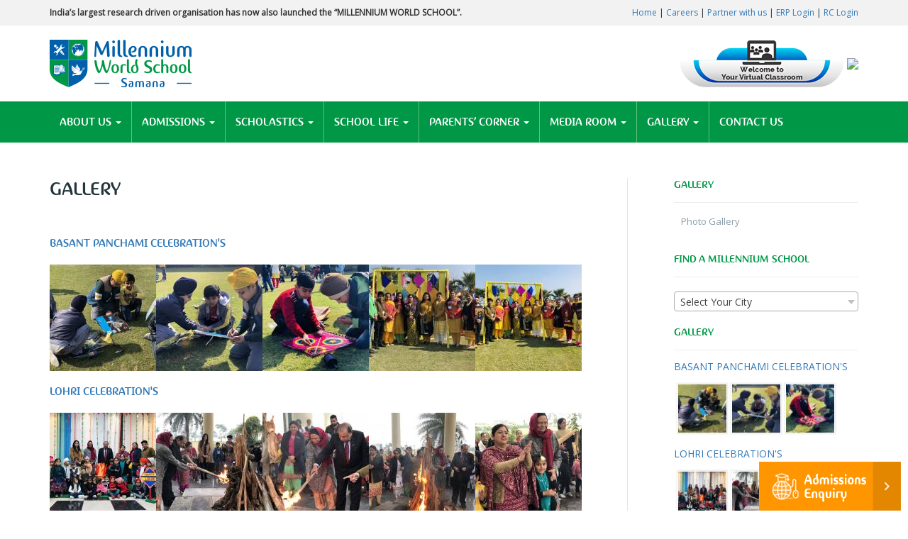

--- FILE ---
content_type: text/html; charset=utf-8
request_url: https://www.millenniumschools.co.in/samana/gallery/enquire-now
body_size: 12258
content:
<!DOCTYPE html>
<head>
<!--[if IE]><![endif]-->
<meta charset="utf-8" />
<meta name="viewport" content="width=device-width, initial-scale=1, maximum-scale=1" />
<link rel="shortcut icon" href="https://www.millenniumschools.co.in/samana/sites/default/files/favicon1.ico" type="image/vnd.microsoft.icon" />
<meta name="generator" content="Drupal 7 (https://www.drupal.org)" />
<link rel="canonical" href="https://www.millenniumschools.co.in/samana/gallery/enquire-now" />
<link rel="shortlink" href="https://www.millenniumschools.co.in/samana/gallery/enquire-now" />
<title>Gallery | Millennium World School, Samana</title>
<link type="text/css" rel="stylesheet" href="/samana/sites/default/files/advagg_css/css__BJ6Ou6QsBRtnFTmxaakamOIS8n4QswDP2XnnZ1sxtaM__NBuvkP6eInGIkb1aJvUHx5PX79XApuxBDkk_77W5tYk__c1TFfxo4JBxbou81owQVNhBkzw9ZXYHWC9T6_Enwx6Q.css" media="all" />
<link type="text/css" rel="stylesheet" href="/samana/sites/default/files/advagg_css/css__jujLyAdJHqVun59N0wLRSjyiCeLBGCSDE6aoH09pSn4__IbAmHHOmW0gxtlzYINXElDFPEdB372dVyEhINCnu3RI__c1TFfxo4JBxbou81owQVNhBkzw9ZXYHWC9T6_Enwx6Q.css" media="all" />
<script type="text/javascript" src="//ajax.googleapis.com/ajax/libs/jquery/1.4.4/jquery.min.js"></script>
<script type="text/javascript">
<!--//--><![CDATA[//><!--
window.jQuery || document.write("<script src='/samana/misc/jquery.js'>\x3C/script>")
//--><!]]>
</script>
<script type="text/javascript" src="/samana/sites/default/files/advagg_js/js__ZyeOaiFuDejQQbhUV7yg7atYZnj4WLfH77o0scv4068__jeShjS1-sEwOx4dbB-NSBsCnxWfNslS1Nkgx4CZngGA__c1TFfxo4JBxbou81owQVNhBkzw9ZXYHWC9T6_Enwx6Q.js"></script>
<script type="text/javascript" src="/samana/sites/default/files/advagg_js/js__SnsfrK5SdPUu2AUtk_7mT9IBkAhCsOxp51vqUxbUxTw__0FfYpXf36LjofV7oA8W0D5ICiyIvt4W3O7Z0YSP-1XI__c1TFfxo4JBxbou81owQVNhBkzw9ZXYHWC9T6_Enwx6Q.js"></script>
<script type="text/javascript" async="async" src="https://www.googletagmanager.com/gtag/js?id=UA-125656775-24"></script>
<script type="text/javascript">
<!--//--><![CDATA[//><!--
window.dataLayer = window.dataLayer || [];function gtag(){dataLayer.push(arguments)};gtag("js", new Date());gtag("set", "developer_id.dMDhkMT", true);gtag("config", "UA-125656775-24", {"groups":"default","anonymize_ip":true});
//--><!]]>
</script>
<script type="text/javascript" src="/samana/sites/default/files/advagg_js/js__jTJjjap_HL-MtmJ7rrWvJBGucjn0RvPyAnc8P5Pv_tE__CTzZ0tf7hJKUFJvlj_4o3MKyApiGK9KxdLyYq8covaY__c1TFfxo4JBxbou81owQVNhBkzw9ZXYHWC9T6_Enwx6Q.js"></script>
<script type="text/javascript">
<!--//--><![CDATA[//><!--
jQuery.extend(Drupal.settings, {"basePath":"\/samana\/","pathPrefix":"","setHasJsCookie":0,"ajaxPageState":{"theme":"mws_test_website","theme_token":"HhvuuPkDo0_6_Rc38C3Ji1QizuV5d0WsqUD-aSVzQPs","css":{"modules\/system\/system.base.css":1,"modules\/system\/system.menus.css":1,"modules\/system\/system.messages.css":1,"modules\/system\/system.theme.css":1,"sites\/all\/modules\/calendar\/css\/calendar_multiday.css":1,"modules\/comment\/comment.css":1,"modules\/field\/theme\/field.css":1,"modules\/node\/node.css":1,"modules\/search\/search.css":1,"modules\/user\/user.css":1,"sites\/all\/modules\/views\/css\/views.css":1,"sites\/all\/modules\/ctools\/css\/ctools.css":1,"sites\/all\/modules\/compact_forms\/compact_forms.css":1,"sites\/all\/modules\/webform_layout\/layout_box.css":1,"sites\/all\/modules\/webform\/css\/webform.css":1,"sites\/all\/themes\/mws_test_website\/css\/reset.css":1,"sites\/all\/themes\/mws_test_website\/css\/fonts.css":1,"sites\/all\/themes\/mws_test_website\/assets\/bootstrap\/css\/bootstrap.min.css":1,"sites\/all\/themes\/mws_test_website\/assets\/select2\/css\/select2.min.css":1,"sites\/all\/themes\/mws_test_website\/assets\/font-awesome\/css\/font-awesome.min.css":1,"sites\/all\/themes\/mws_test_website\/assets\/magnific-popup\/css\/magnific-popup.css":1,"sites\/all\/themes\/mws_test_website\/assets\/iconmoon\/css\/iconmoon.css":1,"sites\/all\/themes\/mws_test_website\/assets\/owl-carousel\/css\/owl.carousel.min.css":1,"sites\/all\/themes\/mws_test_website\/css\/animate.css":1,"sites\/all\/themes\/mws_test_website\/css\/custom.css":1},"js":{"misc\/jquery.js":1,"misc\/jquery.jsbackup.js":1,"misc\/jquery-extend-3.4.0.js":1,"misc\/jquery-html-prefilter-3.5.0-backport.js":1,"misc\/jquery.once.js":1,"misc\/drupal.js":1,"misc\/form.js":1,"misc\/form-single-submit.js":1,"sites\/all\/modules\/compact_forms\/compact_forms.js":1,"sites\/all\/modules\/captcha\/captcha.js":1,"sites\/all\/modules\/webform_conditional\/webform_conditional.js":1,"sites\/all\/modules\/google_analytics\/googleanalytics.js":1,"https:\/\/www.googletagmanager.com\/gtag\/js?id=UA-125656775-24":1,"misc\/collapse.js":1,"sites\/all\/modules\/webform\/js\/webform.js":1,"sites\/all\/themes\/mws_test_website\/js\/jquery.min.js":1,"sites\/all\/themes\/mws_test_website\/assets\/bootstrap\/js\/bootstrap.min.js":1,"sites\/all\/themes\/mws_test_website\/assets\/select2\/js\/select2.min.js":1,"sites\/all\/themes\/mws_test_website\/assets\/matchHeight\/js\/matchHeight-min.js":1,"sites\/all\/themes\/mws_test_website\/assets\/bxslider\/js\/bxslider.min.js":1,"sites\/all\/themes\/mws_test_website\/assets\/waypoints\/js\/waypoints.min.js":1,"sites\/all\/themes\/mws_test_website\/assets\/counterup\/js\/counterup.min.js":1,"sites\/all\/themes\/mws_test_website\/assets\/magnific-popup\/js\/magnific-popup.min.js":1,"sites\/all\/themes\/mws_test_website\/assets\/owl-carousel\/js\/owl.carousel.min.js":1,"sites\/all\/themes\/mws_test_website\/js\/modernizr.custom.js":1,"sites\/all\/themes\/mws_test_website\/js\/custom.js":1}},"compactForms":{"forms":["user-login-form","webform-client-form-67"],"stars":0},"webform_conditional_webform_client_form_67":{"fields":false,"nid":"67","showSpeed":null},"googleanalytics":{"account":["UA-125656775-24"],"trackOutbound":1,"trackMailto":1,"trackDownload":1,"trackDownloadExtensions":"7z|aac|arc|arj|asf|asx|avi|bin|csv|doc(x|m)?|dot(x|m)?|exe|flv|gif|gz|gzip|hqx|jar|jpe?g|js|mp(2|3|4|e?g)|mov(ie)?|msi|msp|pdf|phps|png|ppt(x|m)?|pot(x|m)?|pps(x|m)?|ppam|sld(x|m)?|thmx|qtm?|ra(m|r)?|sea|sit|tar|tgz|torrent|txt|wav|wma|wmv|wpd|xls(x|m|b)?|xlt(x|m)|xlam|xml|z|zip"},"urlIsAjaxTrusted":{"\/samana\/gallery\/enquire-now":true}});
//--><!]]>
</script>
<!--[if lt IE 9]><script src="http://html5shiv.googlecode.com/svn/trunk/html5.js"></script><![endif]-->
</head>
<body class="html not-front not-logged-in one-sidebar sidebar-first page-gallery page-gallery-enquire-now">
    
<div id="loading">
  <div class="element">
    <div class="sk-folding-cube">
      <div class="sk-cube1 sk-cube"></div>
      <div class="sk-cube2 sk-cube"></div>
      <div class="sk-cube4 sk-cube"></div>
      <div class="sk-cube3 sk-cube"></div>
    </div>
  </div>
</div>
<!-- End Preloader --> 
<!-- Start Header -->
<header> 
  <!-- Start Header top Bar -->
<div class="" style="padding:5px 0; color:#333; background:#f2f2f2; font-size:12px;">
    <div class="container clearfix">
  
     
		<div class="region region-header-top">
  <div id="block-block-8" class="block block-block">

      
  <div class="content">
    <div class="row"><div class="col-md-8" style="text-align: left;"><div class="headlines"><ul class="owl-carousel"><li><strong>India’s largest research driven organisation has now also launched the “MILLENNIUM WORLD SCHOOL”.</strong></li><li><strong>Driven by passion and commitment to impact lives of children.</strong></li></ul></div></div><div class="col-md-4"><p style="text-align: right;"><a href="/">Home</a> | <a href="content/careers">Careers</a> | <a href="https://www.mempl.com/starting-or-open-a-cbse-k-12-school-in-india/" target="_blank">Partner with us</a> | <a href="https://apps.skolaro.com" target="_blank">ERP Login</a> | <a href="/samana/user">RC Login</a> </p></div></div>  </div>
  
</div> <!-- /.block -->
</div>
 <!-- /.region -->
       
    </div>
  </div>
  <!-- End Header top Bar --> 
  <!-- Start Header Middle -->
  <div class="container header-middle">
    <div class="row"> <span class="col-xs-6 col-sm-3"> <div id="logo"><a href="/samana/" title="Home"><img src="https://www.millenniumschools.co.in/samana/sites/default/files/samana_logo.png"/></a></div>
      </span>
	
      
      <div class="col-xs-6 col-sm-3"></div>
        <div class="col-xs-6 col-sm-9">
        <div class="contact clearfix">
          
            	<!--<a href="content/enquire-now" class="login">Enquiry <span class="icon-more-icon"></span></a>-->
				<a href="https://millenniumschools.co.in/virtual-classroom/" target="_blank">
            <img src="https://millenniumschools.co.in/sites/default/files/vc.png"/>
		</a>
			<a href="https://millenniumschools.co.in/readiness-program/" target="_blank">
					<img src="https://millenniumschools.co.in/sites/default/files/mrp.png"/>
				</a>
		</div>
      </div>
    </div>
  </div>
  <!-- End Header Middle --> 
  <!-- Start Navigation -->
  <nav class="navbar navbar-inverse">
    <div class="container">
      <div class="navbar-header">
        <button aria-controls="navbar" aria-expanded="false" data-target="#navbar" data-toggle="collapse" class="navbar-toggle collapsed" type="button"> <span class="sr-only">Toggle navigation</span> <span class="icon-bar"></span> <span class="icon-bar"></span> <span class="icon-bar"></span> </button>
      </div>
      <div class="navbar-collapse collapse" id="navbar">
	   <ul class="nav navbar-nav"><li class="dropdown"><a href="#" class="dropdown-toggle" data-toggle="dropdown">About us <b class="caret"></b></a><ul class="dropdown-menu"><li><a href="/samana/content/overview">Overview</a></li>
<li><a href="/samana/content/vision-values">Vision &amp; Values</a></li>
<li><a href="/samana/content/research-development">Research &amp; Development</a></li>
<li><a href="/samana/content/faqs">FAQ&#039;s</a></li>
<li><a href="/samana/content/cbse-information">CBSE Information</a></li>
</ul></li>
<li class="dropdown"><a href="#" class="dropdown-toggle" data-toggle="dropdown">Admissions <b class="caret"></b></a><ul class="dropdown-menu"><li><a href="/samana/content/admissions" title="">Admission Overview</a></li>
<li><a href="/samana/content/admission-procedure">Admission Procedure</a></li>
<li><a href="/samana/content/faq">FAQ</a></li>
</ul></li>
<li class="dropdown"><a href="#" class="dropdown-toggle" data-toggle="dropdown">Scholastics <b class="caret"></b></a><ul class="dropdown-menu"><li><a href="/samana/content/cbse-board-affiliation">CBSE - Board of Affiliation</a></li>
<li><a href="/samana/content/millennium-learning-system">The Millennium Learning System</a></li>
<li><a href="/samana/content/facilitators-development">Facilitators Development</a></li>
</ul></li>
<li class="dropdown"><a href="#" class="dropdown-toggle" data-toggle="dropdown">School Life <b class="caret"></b></a><ul class="dropdown-menu"><li><a href="/samana/content/overview-0">Overview</a></li>
<li><a href="/samana/content/sports">Sports</a></li>
<li><a href="/samana/content/music-and-dance">Music and Dance</a></li>
<li><a href="/samana/content/creative-arts">Creative Arts</a></li>
<li><a href="/samana/content/theatre">Theatre</a></li>
<li><a href="/samana/content/clubs-societies">Clubs &amp; Societies</a></li>
<li><a href="/samana/content/educational-trips-excursions">Educational Trips &amp; Excursions</a></li>
<li><a href="/samana/content/social-outreach">Social Outreach</a></li>
<li><a href="/samana/content/facilities">Facilities</a></li>
</ul></li>
<li class="dropdown"><a href="#" class="dropdown-toggle" data-toggle="dropdown">Parents’ Corner <b class="caret"></b></a><ul class="dropdown-menu"><li><a href="/samana/content/parents-partners">Parents as Partners</a></li>
<li><a href="/samana/content/parents%E2%80%99-speak">Parents’ Speak</a></li>
<li><a href="/samana/content/refer-friend">Refer a Friend</a></li>
<li><a href="/samana/content/parent-school-association">Parent School Association</a></li>
</ul></li>
<li class="dropdown"><a href="#" class="dropdown-toggle" data-toggle="dropdown">Media Room <b class="caret"></b></a><ul class="dropdown-menu"><li><a href="/samana/all_news" title="">News &amp; Events</a></li>
<li><a href="/samana/content/awards">Awards</a></li>
</ul></li>
<li class="dropdown"><a href="#" class="dropdown-toggle" data-toggle="dropdown">Gallery <b class="caret"></b></a><ul class="dropdown-menu"><li><a href="/samana/gallery" title="" class="active-trail active">Photo Gallery</a></li>
</ul></li>
<li><a href="/samana/content/contact-us">Contact us</a></li>
</ul>        <!--<form class="navbar-form navbar-right">
          <input type="text" placeholder="Search Now" class="form-control">
          <button class="search-btn"><span class="icon-search-icon"></span></button>
        </form>
        <ul class="nav navbar-nav">
          <li> <a href="index.html">Home</a></li>
          <li> <a href="about.html">About</a></li>
          <li class="dropdown"> <a data-toggle="dropdown" href="#">Our Courses <i class="fa fa-angle-down" aria-hidden="true"></i></a>
            <ul class="dropdown-menu">
              <li><a href="course-listing.html">course Listing</a></li>
              <li><a href="mba-marketing.html">MBA Marketing</a></li>
              <li><a href="mba-general.html">MBA General</a></li>
              <li><a href="mba-operations.html">MBA Operations</a></li>
            </ul>
          </li>
          <li> <a href="gallery.html">Gallery</a></li>
          <li class="dropdown"> <a data-toggle="dropdown" href="#">Pages <i class="fa fa-angle-down" aria-hidden="true"></i></a>
            <ul class="dropdown-menu">
              <li class="visible-xs"><a href="register.html">Register</a></li>
              <li class="visible-xs"><a href="apply-online.html">Apply online</a></li>
              <li class="visible-xs"><a href="blog.html">Blog</a></li>
              <li class="visible-xs"><a href="faq.html">FAQs</a></li>
              <li><a href="news.html">Latest News</a></li>
              <li><a href="testimonials.html">Testimonials</a></li>
              <li class="hidden-xs"><a href="privacy.html">Privacy Policy</a></li>
              <li class="hidden-xs"><a href="terms.html">Terms of Use</a></li>
              <li class="hidden-xs"><a href="generic-ui.html">Generic UI</a></li>
            </ul>
          </li>
          <li> <a href="contact.html">Contact</a></li>
        </ul>-->
      </div>
    </div>
  </nav>
  <!-- End Navigation --> 
</header>
<!-- End Header --> 

<!-- Start Banner -->


<!-- End Banner --> 



  
  </div>
</div>


<!-- Start News & Events -->
<div class="container blog-wrapper padding-lg">
  <div class="row"> 
    <!-- Start Left Column -->
    <div class="col-sm-8 blog-left">

<div style="padding-bottom:30px; line-height:none;">
	        <h3>Gallery</h3>		</div>
	
	      
      <p>
        		</p>
		
		<p>
        		</p>
                                        <div class="region region-content">
  <div id="block-system-main" class="block block-system">

      
  <div class="content">
    <div class="view view-gallery view-id-gallery view-display-id-page view-dom-id-a19d20d139a2a3cb1b6675eea1a22c9c">
        
  
  
      <div class="view-content">
      <table class="views-view-grid cols-1">
  
  <tbody>
          <tr  class="row-1 row-first">
                  <td  class="col-1 col-first">
              
          <h5 class="gallery-heading"><a href="/samana/gallery/basant-panchami-celebrations">BASANT PANCHAMI CELEBRATION&#039;S</a></h5>    
          <a href="/samana/gallery/basant-panchami-celebrations"><img typeof="foaf:Image" src="https://www.millenniumschools.co.in/samana/sites/default/files/styles/gallery_thumb/public/06022020new%20688.jpg?itok=rAKOlZi0" width="150" height="150" alt="" /></a><a href="/samana/gallery/basant-panchami-celebrations"><img typeof="foaf:Image" src="https://www.millenniumschools.co.in/samana/sites/default/files/styles/gallery_thumb/public/06022020new%20690.jpg?itok=TuE6SXDT" width="150" height="150" alt="" /></a><a href="/samana/gallery/basant-panchami-celebrations"><img typeof="foaf:Image" src="https://www.millenniumschools.co.in/samana/sites/default/files/styles/gallery_thumb/public/06022020new%20693.jpg?itok=64gQsHDF" width="150" height="150" alt="" /></a><a href="/samana/gallery/basant-panchami-celebrations"><img typeof="foaf:Image" src="https://www.millenniumschools.co.in/samana/sites/default/files/styles/gallery_thumb/public/06022020new%20694.jpg?itok=epQSRPyR" width="150" height="150" alt="" /></a><a href="/samana/gallery/basant-panchami-celebrations"><img typeof="foaf:Image" src="https://www.millenniumschools.co.in/samana/sites/default/files/styles/gallery_thumb/public/06022020new%20702.jpg?itok=EuVqInnY" width="150" height="150" alt="" /></a>            </td>
              </tr>
          <tr  class="row-2">
                  <td  class="col-1 col-first">
              
          <h5 class="gallery-heading"><a href="/samana/gallery/lohri-celebrations">LOHRI CELEBRATION&#039;S</a></h5>    
          <a href="/samana/gallery/lohri-celebrations"><img typeof="foaf:Image" src="https://www.millenniumschools.co.in/samana/sites/default/files/styles/gallery_thumb/public/06022020%203825%20-%20Copy.jpg?itok=YQqbxRzF" width="150" height="150" alt="" /></a><a href="/samana/gallery/lohri-celebrations"><img typeof="foaf:Image" src="https://www.millenniumschools.co.in/samana/sites/default/files/styles/gallery_thumb/public/06022020%203845%20-%20Copy.jpg?itok=mZpcAq3C" width="150" height="150" alt="" /></a><a href="/samana/gallery/lohri-celebrations"><img typeof="foaf:Image" src="https://www.millenniumschools.co.in/samana/sites/default/files/styles/gallery_thumb/public/06022020%203866%20-%20Copy.jpg?itok=GBv8t0Ue" width="150" height="150" alt="" /></a><a href="/samana/gallery/lohri-celebrations"><img typeof="foaf:Image" src="https://www.millenniumschools.co.in/samana/sites/default/files/styles/gallery_thumb/public/06022020%203883%20-%20Copy.jpg?itok=y1L2557V" width="150" height="150" alt="" /></a><a href="/samana/gallery/lohri-celebrations"><img typeof="foaf:Image" src="https://www.millenniumschools.co.in/samana/sites/default/files/styles/gallery_thumb/public/06022020%203891%20-%20Copy.jpg?itok=YytRRfgt" width="150" height="150" alt="" /></a>            </td>
              </tr>
          <tr  class="row-3">
                  <td  class="col-1 col-first">
              
          <h5 class="gallery-heading"><a href="/samana/gallery/annual-function-celebration">ANNUAL FUNCTION CELEBRATION</a></h5>    
          <a href="/samana/gallery/annual-function-celebration"><img typeof="foaf:Image" src="https://www.millenniumschools.co.in/samana/sites/default/files/styles/gallery_thumb/public/IMG_5556%20-%20Copy.jpg?itok=vVQN58nb" width="150" height="150" alt="" /></a><a href="/samana/gallery/annual-function-celebration"><img typeof="foaf:Image" src="https://www.millenniumschools.co.in/samana/sites/default/files/styles/gallery_thumb/public/IMG_5588%20-%20Copy.jpg?itok=WJOj5BnX" width="150" height="150" alt="" /></a><a href="/samana/gallery/annual-function-celebration"><img typeof="foaf:Image" src="https://www.millenniumschools.co.in/samana/sites/default/files/styles/gallery_thumb/public/IMG_5589%20-%20Copy.jpg?itok=Z8yUrlAP" width="150" height="150" alt="" /></a><a href="/samana/gallery/annual-function-celebration"><img typeof="foaf:Image" src="https://www.millenniumschools.co.in/samana/sites/default/files/styles/gallery_thumb/public/IMG_5610%20-%20Copy.jpg?itok=TWpoEhhE" width="150" height="150" alt="" /></a><a href="/samana/gallery/annual-function-celebration"><img typeof="foaf:Image" src="https://www.millenniumschools.co.in/samana/sites/default/files/styles/gallery_thumb/public/IMG_5651%20-%20Copy.jpg?itok=lQCCVxbl" width="150" height="150" alt="" /></a>            </td>
              </tr>
          <tr  class="row-4">
                  <td  class="col-1 col-first">
              
          <h5 class="gallery-heading"><a href="/samana/gallery/guru-nanak-dev-ji-550th-birthday-nagar-kirtan">GURU NANAK DEV JI 550TH BIRTHDAY NAGAR KIRTAN</a></h5>    
          <a href="/samana/gallery/guru-nanak-dev-ji-550th-birthday-nagar-kirtan"><img typeof="foaf:Image" src="https://www.millenniumschools.co.in/samana/sites/default/files/styles/gallery_thumb/public/IMG_4520.jpg?itok=0FtMMVlt" width="150" height="150" alt="" /></a><a href="/samana/gallery/guru-nanak-dev-ji-550th-birthday-nagar-kirtan"><img typeof="foaf:Image" src="https://www.millenniumschools.co.in/samana/sites/default/files/styles/gallery_thumb/public/IMG_4523.jpg?itok=1Bl8MFpE" width="150" height="150" alt="" /></a><a href="/samana/gallery/guru-nanak-dev-ji-550th-birthday-nagar-kirtan"><img typeof="foaf:Image" src="https://www.millenniumschools.co.in/samana/sites/default/files/styles/gallery_thumb/public/IMG_4529.jpg?itok=E6blDbdG" width="150" height="150" alt="" /></a><a href="/samana/gallery/guru-nanak-dev-ji-550th-birthday-nagar-kirtan"><img typeof="foaf:Image" src="https://www.millenniumschools.co.in/samana/sites/default/files/styles/gallery_thumb/public/IMG_4530.jpg?itok=p87fUykb" width="150" height="150" alt="" /></a><a href="/samana/gallery/guru-nanak-dev-ji-550th-birthday-nagar-kirtan"><img typeof="foaf:Image" src="https://www.millenniumschools.co.in/samana/sites/default/files/styles/gallery_thumb/public/IMG_4533.jpg?itok=t3U_-Luv" width="150" height="150" alt="" /></a>            </td>
              </tr>
          <tr  class="row-5">
                  <td  class="col-1 col-first">
              
          <h5 class="gallery-heading"><a href="/samana/gallery/investiture-ceremony">INVESTITURE CEREMONY</a></h5>    
          <a href="/samana/gallery/investiture-ceremony"><img typeof="foaf:Image" src="https://www.millenniumschools.co.in/samana/sites/default/files/styles/gallery_thumb/public/IMG_0292.jpg?itok=4h6v6gSr" width="150" height="150" alt="" /></a><a href="/samana/gallery/investiture-ceremony"><img typeof="foaf:Image" src="https://www.millenniumschools.co.in/samana/sites/default/files/styles/gallery_thumb/public/IMG_0293.jpg?itok=cfFkCUz8" width="150" height="150" alt="" /></a><a href="/samana/gallery/investiture-ceremony"><img typeof="foaf:Image" src="https://www.millenniumschools.co.in/samana/sites/default/files/styles/gallery_thumb/public/IMG_0294.jpg?itok=DHX3A2Mo" width="150" height="150" alt="" /></a><a href="/samana/gallery/investiture-ceremony"><img typeof="foaf:Image" src="https://www.millenniumschools.co.in/samana/sites/default/files/styles/gallery_thumb/public/IMG_0295.jpg?itok=Mgb4SgJ9" width="150" height="150" alt="" /></a><a href="/samana/gallery/investiture-ceremony"><img typeof="foaf:Image" src="https://www.millenniumschools.co.in/samana/sites/default/files/styles/gallery_thumb/public/IMG_0297.jpg?itok=dgtwHI56" width="150" height="150" alt="" /></a>            </td>
              </tr>
          <tr  class="row-6">
                  <td  class="col-1 col-first">
              
          <h5 class="gallery-heading"><a href="/samana/gallery/national-sports-day">NATIONAL SPORTS DAY</a></h5>    
          <a href="/samana/gallery/national-sports-day"><img typeof="foaf:Image" src="https://www.millenniumschools.co.in/samana/sites/default/files/styles/gallery_thumb/public/IMG_1419.JPG?itok=4nuShYYS" width="150" height="150" alt="" /></a><a href="/samana/gallery/national-sports-day"><img typeof="foaf:Image" src="https://www.millenniumschools.co.in/samana/sites/default/files/styles/gallery_thumb/public/IMG_1420.JPG?itok=r5jplYem" width="150" height="150" alt="" /></a><a href="/samana/gallery/national-sports-day"><img typeof="foaf:Image" src="https://www.millenniumschools.co.in/samana/sites/default/files/styles/gallery_thumb/public/IMG_1421.JPG?itok=gr8sxiso" width="150" height="150" alt="" /></a><a href="/samana/gallery/national-sports-day"><img typeof="foaf:Image" src="https://www.millenniumschools.co.in/samana/sites/default/files/styles/gallery_thumb/public/IMG_1422.JPG?itok=oypmkO_l" width="150" height="150" alt="" /></a><a href="/samana/gallery/national-sports-day"><img typeof="foaf:Image" src="https://www.millenniumschools.co.in/samana/sites/default/files/styles/gallery_thumb/public/IMG_1429.JPG?itok=BF5L6Rd-" width="150" height="150" alt="" /></a>            </td>
              </tr>
          <tr  class="row-7">
                  <td  class="col-1 col-first">
              
          <h5 class="gallery-heading"><a href="/samana/gallery/childrens-day-celebration">CHILDREN&#039;S DAY CELEBRATION</a></h5>    
          <a href="/samana/gallery/childrens-day-celebration"><img typeof="foaf:Image" src="https://www.millenniumschools.co.in/samana/sites/default/files/styles/gallery_thumb/public/IMG_5677.JPG?itok=zSajH7RH" width="150" height="150" alt="" /></a><a href="/samana/gallery/childrens-day-celebration"><img typeof="foaf:Image" src="https://www.millenniumschools.co.in/samana/sites/default/files/styles/gallery_thumb/public/IMG_5684.JPG?itok=NvNs9Dpn" width="150" height="150" alt="" /></a><a href="/samana/gallery/childrens-day-celebration"><img typeof="foaf:Image" src="https://www.millenniumschools.co.in/samana/sites/default/files/styles/gallery_thumb/public/IMG_5685.JPG?itok=P3YWwEX_" width="150" height="150" alt="" /></a><a href="/samana/gallery/childrens-day-celebration"><img typeof="foaf:Image" src="https://www.millenniumschools.co.in/samana/sites/default/files/styles/gallery_thumb/public/IMG_5687.JPG?itok=J5BHlmFE" width="150" height="150" alt="" /></a><a href="/samana/gallery/childrens-day-celebration"><img typeof="foaf:Image" src="https://www.millenniumschools.co.in/samana/sites/default/files/styles/gallery_thumb/public/IMG_5688.JPG?itok=NFcjF_-I" width="150" height="150" alt="" /></a>            </td>
              </tr>
          <tr  class="row-8">
                  <td  class="col-1 col-first">
              
          <h5 class="gallery-heading"><a href="/samana/gallery/teachers-day-celebration">Teacher&#039;s Day Celebration</a></h5>    
          <a href="/samana/gallery/teachers-day-celebration"><img typeof="foaf:Image" src="https://www.millenniumschools.co.in/samana/sites/default/files/styles/gallery_thumb/public/IMG_2088.jpg?itok=7kjLWfYI" width="150" height="150" alt="" /></a><a href="/samana/gallery/teachers-day-celebration"><img typeof="foaf:Image" src="https://www.millenniumschools.co.in/samana/sites/default/files/styles/gallery_thumb/public/IMG_2092%20%281%29.jpg?itok=zprOdBwe" width="150" height="150" alt="" /></a><a href="/samana/gallery/teachers-day-celebration"><img typeof="foaf:Image" src="https://www.millenniumschools.co.in/samana/sites/default/files/styles/gallery_thumb/public/IMG_2093%20%281%29.jpg?itok=7CMsL3_N" width="150" height="150" alt="" /></a><a href="/samana/gallery/teachers-day-celebration"><img typeof="foaf:Image" src="https://www.millenniumschools.co.in/samana/sites/default/files/styles/gallery_thumb/public/IMG_2098%20%281%29.jpg?itok=vLRRTIQK" width="150" height="150" alt="" /></a><a href="/samana/gallery/teachers-day-celebration"><img typeof="foaf:Image" src="https://www.millenniumschools.co.in/samana/sites/default/files/styles/gallery_thumb/public/IMG_2101%20%281%29.jpg?itok=4ui9FVrM" width="150" height="150" alt="" /></a>            </td>
              </tr>
          <tr  class="row-9">
                  <td  class="col-1 col-first">
              
          <h5 class="gallery-heading"><a href="/samana/gallery/teej-fair">Teej Fair</a></h5>    
          <a href="/samana/gallery/teej-fair"><img typeof="foaf:Image" src="https://www.millenniumschools.co.in/samana/sites/default/files/styles/gallery_thumb/public/IMG_5798.jpg?itok=7yonwlAn" width="150" height="150" alt="" /></a><a href="/samana/gallery/teej-fair"><img typeof="foaf:Image" src="https://www.millenniumschools.co.in/samana/sites/default/files/styles/gallery_thumb/public/IMG_5805.jpg?itok=W6s7zK4H" width="150" height="150" alt="" /></a><a href="/samana/gallery/teej-fair"><img typeof="foaf:Image" src="https://www.millenniumschools.co.in/samana/sites/default/files/styles/gallery_thumb/public/IMG_5814.jpg?itok=XzAYnDFX" width="150" height="150" alt="" /></a><a href="/samana/gallery/teej-fair"><img typeof="foaf:Image" src="https://www.millenniumschools.co.in/samana/sites/default/files/styles/gallery_thumb/public/IMG_5816.jpg?itok=V0im9MaX" width="150" height="150" alt="" /></a><a href="/samana/gallery/teej-fair"><img typeof="foaf:Image" src="https://www.millenniumschools.co.in/samana/sites/default/files/styles/gallery_thumb/public/IMG_5825.jpg?itok=oWVFhy6Y" width="150" height="150" alt="" /></a>            </td>
              </tr>
          <tr  class="row-10 row-last">
                  <td  class="col-1 col-first">
              
          <h5 class="gallery-heading"><a href="/samana/gallery/janamashtami-celebration">JANAMASHTAMI CELEBRATION</a></h5>    
          <a href="/samana/gallery/janamashtami-celebration"><img typeof="foaf:Image" src="https://www.millenniumschools.co.in/samana/sites/default/files/styles/gallery_thumb/public/IMG_1163.jpg?itok=WoReCa_3" width="150" height="150" alt="" /></a><a href="/samana/gallery/janamashtami-celebration"><img typeof="foaf:Image" src="https://www.millenniumschools.co.in/samana/sites/default/files/styles/gallery_thumb/public/IMG_1165.jpg?itok=qYvCdQFF" width="150" height="150" alt="" /></a><a href="/samana/gallery/janamashtami-celebration"><img typeof="foaf:Image" src="https://www.millenniumschools.co.in/samana/sites/default/files/styles/gallery_thumb/public/IMG_1169.jpg?itok=zS1Vga9x" width="150" height="150" alt="" /></a><a href="/samana/gallery/janamashtami-celebration"><img typeof="foaf:Image" src="https://www.millenniumschools.co.in/samana/sites/default/files/styles/gallery_thumb/public/IMG_1171.jpg?itok=RJ_Jjb9q" width="150" height="150" alt="" /></a><a href="/samana/gallery/janamashtami-celebration"><img typeof="foaf:Image" src="https://www.millenniumschools.co.in/samana/sites/default/files/styles/gallery_thumb/public/IMG_1174.jpg?itok=fxzVqAQV" width="150" height="150" alt="" /></a>            </td>
              </tr>
      </tbody>
</table>
    </div>
  
      <h2 class="element-invisible">Pages</h2><div class="item-list"><ul class="pager"><li class="pager-current first">1</li>
<li class="pager-item"><a title="Go to page 2" href="/samana/gallery/enquire-now?page=1">2</a></li>
<li class="pager-item"><a title="Go to page 3" href="/samana/gallery/enquire-now?page=2">3</a></li>
<li class="pager-next"><a title="Go to next page" href="/samana/gallery/enquire-now?page=1">next ›</a></li>
<li class="pager-last last"><a title="Go to last page" href="/samana/gallery/enquire-now?page=2">last »</a></li>
</ul></div>  
  
  
  
  
</div>  </div>
  
</div> <!-- /.block -->
</div>
 <!-- /.region -->
	
	
  


    </div>
    <!-- End Left Column --> 
    
    <!-- Start Right Column -->
    <div class="col-sm-4">
      <div class="blog-right">
        <!--<div class="search-block clearfix">
          <input name="Search" placeholder="Search" type="text">
          <button class="search"><span class="icon-search-icon"></span></button>
        </div>-->
        <div class="category">
		         
        <div class="region region-sidebar-first">
  <div id="block-menu-block-1" class="block block-menu-block">

        <h3 >Gallery</h3>
    
  <div class="content">
    <div class="menu-block-wrapper menu-block-1 menu-name-main-menu parent-mlid-0 menu-level-2">
  <ul class="dropdown-menu"><li><a href="/samana/gallery" title="" class="active-trail active">Photo Gallery</a></li>
</ul></div>
  </div>
  
</div> <!-- /.block -->
<div id="block-block-9" class="block block-block">

        <h3 >Find a Millennium School</h3>
    
  <div class="content">
    <div class="lang-wrapper" style="padding: 20px 0px;">
<div class="select-lang2">
<select class="custom_select" style="width: 260px; padding: 10px;" onchange="window.open(this.options[this.selectedIndex].value,'_blank')">
            <option>Select Your City</option><br />
            <option value="https://www.millenniumschools.co.in/batala/">Batala</option><br />
            <option value="https://www.millenniumschools.co.in/bengaluru/">Bengaluru</option><br />
            <option value="https://www.millenniumschools.co.in/bengaluru-north/">Bengaluru North</option><br />
            <option value="https://www.millenniumschools.co.in/cheeka/">Cheeka</option><br />
            <option value="https://www.millenniumschools.co.in/faridabad/">Faridabad</option><br />
            <option value="https://www.millenniumschools.co.in/greater-noida-west/">Greater Noida (West)</option><br />
<option value="https://www.millenniumschools.co.in/hassan/">Hassan</option><br />
<option value="https://www.millenniumschools.co.in/kushinagar/">Kushinagar</option><br />
            <option value="https://www.millenniumschools.co.in/faizabad-road/">Lucknow (Faizabad Road)</option><br />
            <option value="https://www.millenniumschools.co.in/lucknow-sitapur-road">Lucknow (Sitapur Road)</option><br />
            <option value="https://www.millenniumschools.co.in/ludhiana/">Ludhiana</option><br />
            <option value="https://www.millenniumschools.co.in/mathura/">Mathura</option><br />
            <option value="https://www.millenniumschools.co.in/mohali/">Mohali</option><br />
            <option value="https://www.millenniumschools.co.in/moradabad/">Moradabad</option><br />
            <option value="https://www.millenniumschools.co.in/orai/">Orai</option><br />
            <option value="https://www.millenniumschools.co.in/patna/">Patna</option><br />
<option value="https://www.millenniumschools.co.in/patti/">Patti</option><br />
            <option value="https://www.millenniumschools.co.in/puranpur/">Puranpur</option><br />
            <option value="https://www.millenniumschools.co.in/samana/">Samana</option><br />
            <option value="https://www.millenniumschools.co.in/shahjahanpur/">Shahjahanpur</option><br />
<option value="https://www.millenniumschools.co.in/sultanpur/">Sultanpur</option><br />
            <option value="https://www.millenniumschools.co.in/sunam/">Sunam</option><br />
            <option value="https://www.millenniumschools.co.in/surat/">Surat</option><br />
         </select>
</div>
</div>
  </div>
  
</div> <!-- /.block -->
<div id="block-views-gallery-block-1" class="block block-views">

        <h3 >Gallery</h3>
    
  <div class="content">
    <div class="view view-gallery view-id-gallery view-display-id-block_1 view-dom-id-fc83477a690d976d337de27efbb89f57">
        
  
  
      <div class="view-content">
        <div class="views-row views-row-1 views-row-odd views-row-first">
      
  <div>        <div class="gallery-heading-sidebar"><a href="/samana/gallery/basant-panchami-celebrations">BASANT PANCHAMI CELEBRATION&#039;S</a></div>  </div>  
  <div class="views-field views-field-field-image-gallery">        <div class="field-content"><a href="/samana/gallery/basant-panchami-celebrations"><img typeof="foaf:Image" src="https://www.millenniumschools.co.in/samana/sites/default/files/styles/72x72/public/06022020new%20688.jpg?itok=e4I9dajL" width="72" height="72" alt="" /></a><a href="/samana/gallery/basant-panchami-celebrations"><img typeof="foaf:Image" src="https://www.millenniumschools.co.in/samana/sites/default/files/styles/72x72/public/06022020new%20690.jpg?itok=w-WEPIjh" width="72" height="72" alt="" /></a><a href="/samana/gallery/basant-panchami-celebrations"><img typeof="foaf:Image" src="https://www.millenniumschools.co.in/samana/sites/default/files/styles/72x72/public/06022020new%20693.jpg?itok=Fy67G1ck" width="72" height="72" alt="" /></a></div>  </div>  </div>
  <div class="views-row views-row-2 views-row-even">
      
  <div>        <div class="gallery-heading-sidebar"><a href="/samana/gallery/lohri-celebrations">LOHRI CELEBRATION&#039;S</a></div>  </div>  
  <div class="views-field views-field-field-image-gallery">        <div class="field-content"><a href="/samana/gallery/lohri-celebrations"><img typeof="foaf:Image" src="https://www.millenniumschools.co.in/samana/sites/default/files/styles/72x72/public/06022020%203825%20-%20Copy.jpg?itok=2eCP5N12" width="72" height="72" alt="" /></a><a href="/samana/gallery/lohri-celebrations"><img typeof="foaf:Image" src="https://www.millenniumschools.co.in/samana/sites/default/files/styles/72x72/public/06022020%203845%20-%20Copy.jpg?itok=7PvJ4hNT" width="72" height="72" alt="" /></a><a href="/samana/gallery/lohri-celebrations"><img typeof="foaf:Image" src="https://www.millenniumschools.co.in/samana/sites/default/files/styles/72x72/public/06022020%203866%20-%20Copy.jpg?itok=OgV1FSQj" width="72" height="72" alt="" /></a></div>  </div>  </div>
  <div class="views-row views-row-3 views-row-odd">
      
  <div>        <div class="gallery-heading-sidebar"><a href="/samana/gallery/annual-function-celebration">ANNUAL FUNCTION CELEBRATION</a></div>  </div>  
  <div class="views-field views-field-field-image-gallery">        <div class="field-content"><a href="/samana/gallery/annual-function-celebration"><img typeof="foaf:Image" src="https://www.millenniumschools.co.in/samana/sites/default/files/styles/72x72/public/IMG_5556%20-%20Copy.jpg?itok=HUhaUejK" width="72" height="72" alt="" /></a><a href="/samana/gallery/annual-function-celebration"><img typeof="foaf:Image" src="https://www.millenniumschools.co.in/samana/sites/default/files/styles/72x72/public/IMG_5588%20-%20Copy.jpg?itok=npnmewF_" width="72" height="72" alt="" /></a><a href="/samana/gallery/annual-function-celebration"><img typeof="foaf:Image" src="https://www.millenniumschools.co.in/samana/sites/default/files/styles/72x72/public/IMG_5589%20-%20Copy.jpg?itok=Ju4zjwwC" width="72" height="72" alt="" /></a></div>  </div>  </div>
  <div class="views-row views-row-4 views-row-even">
      
  <div>        <div class="gallery-heading-sidebar"><a href="/samana/gallery/guru-nanak-dev-ji-550th-birthday-nagar-kirtan">GURU NANAK DEV JI 550TH BIRTHDAY NAGAR KIRTAN</a></div>  </div>  
  <div class="views-field views-field-field-image-gallery">        <div class="field-content"><a href="/samana/gallery/guru-nanak-dev-ji-550th-birthday-nagar-kirtan"><img typeof="foaf:Image" src="https://www.millenniumschools.co.in/samana/sites/default/files/styles/72x72/public/IMG_4520.jpg?itok=RINx_qgg" width="72" height="72" alt="" /></a><a href="/samana/gallery/guru-nanak-dev-ji-550th-birthday-nagar-kirtan"><img typeof="foaf:Image" src="https://www.millenniumschools.co.in/samana/sites/default/files/styles/72x72/public/IMG_4523.jpg?itok=vF5X1hUS" width="72" height="72" alt="" /></a><a href="/samana/gallery/guru-nanak-dev-ji-550th-birthday-nagar-kirtan"><img typeof="foaf:Image" src="https://www.millenniumschools.co.in/samana/sites/default/files/styles/72x72/public/IMG_4529.jpg?itok=5ImXogEx" width="72" height="72" alt="" /></a></div>  </div>  </div>
  <div class="views-row views-row-5 views-row-odd views-row-last">
      
  <div>        <div class="gallery-heading-sidebar"><a href="/samana/gallery/investiture-ceremony">INVESTITURE CEREMONY</a></div>  </div>  
  <div class="views-field views-field-field-image-gallery">        <div class="field-content"><a href="/samana/gallery/investiture-ceremony"><img typeof="foaf:Image" src="https://www.millenniumschools.co.in/samana/sites/default/files/styles/72x72/public/IMG_0292.jpg?itok=f-KdrsXD" width="72" height="72" alt="" /></a><a href="/samana/gallery/investiture-ceremony"><img typeof="foaf:Image" src="https://www.millenniumschools.co.in/samana/sites/default/files/styles/72x72/public/IMG_0293.jpg?itok=Z7qtYoIy" width="72" height="72" alt="" /></a><a href="/samana/gallery/investiture-ceremony"><img typeof="foaf:Image" src="https://www.millenniumschools.co.in/samana/sites/default/files/styles/72x72/public/IMG_0294.jpg?itok=6xw-uoWA" width="72" height="72" alt="" /></a></div>  </div>  </div>
    </div>
  
  
  
  
  
  
</div>  </div>
  
</div> <!-- /.block -->
<div id="block-views-news-block" class="block block-views">

        <h3 >News &amp; Events</h3>
    
  <div class="content">
    <div class="recent-post" style="padding-top:10px">
    <div class="custom-row">
      
          <h6 class="field-content"><a href="/samana/news/outstanding-contribution-education-and-most-innovative-k12-school-abp-national-education-awards">&#039;Outstanding contribution to Education&#039; and...</a></h6>    
          <span  property="dc:date" datatype="xsd:dateTime" content="2018-07-09T00:00:00+05:30" class="date-display-single">July 09, 2018</span>    </div>
  <div class="custom-row">
      
          <h6 class="field-content"><a href="/samana/news/award-quality-education">Award for Quality in Education</a></h6>    
          <span  property="dc:date" datatype="xsd:dateTime" content="2018-07-07T00:00:00+05:30" class="date-display-single">July 07, 2018</span>    </div>
  <div class="custom-row">
      
          <h6 class="field-content"><a href="/samana/news/millennium-school-proud-win-best-k12-school-chain-national-award-2013-0"> &#039;Most Innovative K12 School&#039; at National...</a></h6>    
          <span  property="dc:date" datatype="xsd:dateTime" content="2018-07-07T00:00:00+05:30" class="date-display-single">July 07, 2018</span>    </div>
  <div class="custom-row">
      
          <h6 class="field-content"><a href="/samana/news/award-outstanding-contribution-education">Award for Outstanding Contribution in Education</a></h6>    
          <span  property="dc:date" datatype="xsd:dateTime" content="2018-07-06T00:00:00+05:30" class="date-display-single">July 06, 2018</span>    </div>
  <div class="custom-row">
      
          <h6 class="field-content"><a href="/samana/news/difference-between-ordinary-and-extraordinary-little-extra-0">The Difference between Ordinary and Extraordinary is that...</a></h6>    
          <span  property="dc:date" datatype="xsd:dateTime" content="2017-04-28T00:00:00+05:30" class="date-display-single">April 28, 2017</span>    </div>
</div>

  </div>
  
</div> <!-- /.block -->
</div>
 <!-- /.region -->
        <!-- /#sidebar-first -->
    	
	  	<!--<h3>Category</h3>
          <ul>
            <li><a href="#">Lorem Ipsum is simply dummy <span>05</span></a></li>
            <li><a href="#">Ipsum is simply dummy <span>04</span></a></li>
            <li><a href="#">Lorem Ipsum is simply <span>02</span></a></li>
            <li><a href="#">Lorem Ipsum is simply dummy <span>03</span></a></li>
            <li><a href="#">Ipsum is simply dummy <span>02</span></a></li>
          </ul>-->
        </div>
        <!--<div class="recent-post">
          <h3>Recent Posts</h3>
          <ul>
            <li class="clearfix"> <a href="#">
              <div class="img-block"><img src="images/rp-thumb1.jpg" class="img-responsive" alt=""></div>
              <div class="detail">
                <h4>simply dummy text of the...</h4>
                <p><span class="icon-date-icon ico"></span><span>14 Feb</span> 2014</p>
              </div>
              </a> </li>
            <li class="clearfix"> <a href="#">
              <div class="img-block"><img src="images/rp-thumb2.jpg" class="img-responsive" alt=""></div>
              <div class="detail">
                <h4>simply dummy text of the...</h4>
                <p><span class="icon-date-icon ico"></span><span>12 Feb</span> 2014</p>
              </div>
              </a> </li>
            <li class="clearfix"> <a href="#">
              <div class="img-block"><img src="images/rp-thumb3.jpg" class="img-responsive" alt=""></div>
              <div class="detail">
                <h4>simply dummy text of the...</h4>
                <p><span class="icon-date-icon ico"></span><span>08 Feb</span> 2014</p>
              </div>
              </a> </li>
          </ul>
        </div>-->
        <!--<div class="archives">
          <h3>Archives</h3>
          <ul>
            <li><a href="#"><span class="icon-date-icon ico"></span> 20 August 2016</a></li>
            <li><a href="#"><span class="icon-date-icon ico"></span> 17 May 2016</a></li>
            <li><a href="#"><span class="icon-date-icon ico"></span> 06 April 2016</a></li>
            <li><a href="#"><span class="icon-date-icon ico"></span> 01 March 2016</a></li>
          </ul>
        </div>
        <div class="tags">
          <h3>Tags</h3>
          <ul class="tags-list clearfix">
            <li><a href="#">Mobile</a></li>
            <li><a href="#">Tablet</a></li>
            <li><a href="#">Software</a></li>
            <li><a href="#">ERP</a></li>
            <li><a href="#">Tablet</a></li>
            <li><a href="#">Software</a></li>
            <li><a href="#">Ipad</a></li>
            <li><a href="#">Software</a></li>
            <li><a href="#">Tablet</a></li>
            <li><a href="#">Mobile</a></li>
          </ul>
        </div>-->
      </div>
    </div>
    <!-- End Right Column --> 
    
  </div>
</div>

<!-- End News & Events --> 

<!-- Start Footer 

<section class="how-study padding-lg">
  <div class="container">
    <h2> <span>Drop us your details for a quick response.</span> Get in Touch with us</h2>
   
 
    <div class="region region-enquiry-form">
  <div id="block-webform-client-block-67" class="block block-webform">

        <h3 >Enquire Now</h3>
    
  <div class="content">
    <form class="webform-client-form webform-client-form-67" action="/samana/gallery/enquire-now" method="post" id="webform-client-form-67" accept-charset="UTF-8"><div><div  class="webform-layout-box equal webform-component--row1 child-width-3"><div  class="form-item webform-component webform-component-textfield webform-component--row1--name">
  <label for="edit-submitted-row1-name">Your Name <span class="form-required" title="This field is required.">*</span></label>
 <input required="required" class="home-page-enquiry-form-input form-text required" type="text" id="edit-submitted-row1-name" name="submitted[row1][name]" value="" size="30" maxlength="128" />
</div>
<div  class="form-item webform-component webform-component-textfield webform-component--row1--your-phone">
  <label for="edit-submitted-row1-your-phone">Your Phone <span class="form-required" title="This field is required.">*</span></label>
 <input required="required" class="home-page-enquiry-form-input form-text required" type="text" id="edit-submitted-row1-your-phone" name="submitted[row1][your_phone]" value="" size="30" maxlength="128" />
</div>
<div  class="form-item webform-component webform-component-textfield webform-component--row1--your-email">
  <label for="edit-submitted-row1-your-email">Your Email <span class="form-required" title="This field is required.">*</span></label>
 <input required="required" class="home-page-enquiry-form-input form-text required" type="text" id="edit-submitted-row1-your-email" name="submitted[row1][your_email]" value="" size="30" maxlength="128" />
</div>
</div><div  class="webform-layout-box equal webform-component--row2 child-width-3"><div  class="form-item webform-component webform-component-textfield webform-component--row2--your-city">
  <label for="edit-submitted-row2-your-city">Your City <span class="form-required" title="This field is required.">*</span></label>
 <input required="required" class="home-page-enquiry-form-input form-text required" type="text" id="edit-submitted-row2-your-city" name="submitted[row2][your_city]" value="" size="60" maxlength="128" />
</div>
<div  class="form-item webform-component webform-component-select webform-component--row2--select-school">
  <label class="element-invisible" for="edit-submitted-row2-select-school">Select School <span class="form-required" title="This field is required.">*</span></label>
 <select required="required" class="home-page-enquiry-form-input-option-box form-select required" id="edit-submitted-row2-select-school" name="submitted[row2][select_school]"><option value="" selected="selected">Select School</option><option value="mwssamana">Samana</option></select>
</div>
<div  class="form-item webform-component webform-component-select webform-component--row2--select-grade">
  <label class="element-invisible" for="edit-submitted-row2-select-grade">Select Grade <span class="form-required" title="This field is required.">*</span></label>
 <select required="required" class="home-page-enquiry-form-input-option-box form-select required" id="edit-submitted-row2-select-grade" name="submitted[row2][select_grade]"><option value="" selected="selected">Select Grade</option><option value="PRE">Pre-Nursery</option><option value="NUR">Nursery</option><option value="KG">KG</option><option value="CL1">Class 1</option><option value="CL2">Class 2</option><option value="CL3">Class 3</option><option value="CL4">Class 4</option><option value="CL5">Class 5</option><option value="CL6">Class 6</option><option value="CL7">Class 7</option><option value="CL8">Class 8</option><option value="CL9">Class 9</option><option value="CL10">Class 10</option><option value="CL11">Class 11</option><option value="CL12">Class 12</option></select>
</div>
</div><input type="hidden" name="details[sid]" />
<input type="hidden" name="details[page_num]" value="1" />
<input type="hidden" name="details[page_count]" value="1" />
<input type="hidden" name="details[finished]" value="0" />
<input type="hidden" name="form_build_id" value="form-jsv_tkA8pqEK9hToU-1EpAUizOcaesfxaFz61THamk4" />
<input type="hidden" name="form_id" value="webform_client_form_67" />
<div class="captcha"><input type="hidden" name="captcha_sid" value="246856" />
<input type="hidden" name="captcha_token" value="388358ae9698648f0d239b1d4c1b4372" />
<img typeof="foaf:Image" src="/samana/image_captcha?sid=246856&amp;ts=1768274675" width="144" height="48" alt="Image CAPTCHA" title="Image CAPTCHA" /><div class="form-item form-type-textfield form-item-captcha-response">
  <label for="edit-captcha-response">What code is in the image? <span class="form-required" title="This field is required.">*</span></label>
 <input type="text" id="edit-captcha-response" name="captcha_response" value="" size="15" maxlength="128" class="form-text required" />
<div class="description">Enter the characters shown in the image.</div>
</div>
</div><div class="form-actions"><input class="webform-submit button-primary form-submit" type="submit" name="op" value="Submit" /></div></div></form>  </div>
  
</div> <!-- /.block -->
</div>
 <!-- /.region -->
      
    </div>
  
</section>-->

<footer class="footer"> 
  <!-- Start Footer Top -->
  <div class="container">
  
  
    <div class="row row1">
			
      <div class="col-sm-9 clearfix">
        <div class="foot-nav">
                  <div class="column"><div class="region region-footer-first">
  <div id="block-menu-menu-about-the-school" class="block block-menu">

        <h3 >About us</h3>
    
  <div class="content">
    <ul class="menu"><li class="first leaf"><a href="/samana/content/overview" title="">Overview</a></li>
<li class="leaf"><a href="/samana/content/vision-values" title="">Vision &amp; Values</a></li>
<li class="leaf"><a href="/samana/content/research-development" title="">Research &amp; Development</a></li>
<li class="last leaf"><a href="/samana/content/faqs" title="">FAQ&#039;s</a></li>
</ul>  </div>
  
</div> <!-- /.block -->
<div id="block-menu-menu-admissions" class="block block-menu">

        <h3 >Admissions</h3>
    
  <div class="content">
    <ul class="menu"><li class="first last leaf"><a href="/samana/content/admissions" title="">Admission Procedure</a></li>
</ul>  </div>
  
</div> <!-- /.block -->
</div>
 <!-- /.region -->
</div>
        		  <!--<h3>About US</h3>
          <ul>
            <li><a href="#">Edumart Group of Institutions</a></li>
            <li><a href="#">Our Institutes and Universities</a></li>
            <li><a href="#">Management Team</a></li>
            <li><a href="#">Approval and Recognition</a></li>
            <li><a href="#">Evaluation & Assessments</a></li>
          </ul>-->
        </div>
        <div class="foot-nav">
                   <div class="column"><div class="region region-footer-second">
  <div id="block-menu-menu-school-life" class="block block-menu">

        <h3 >School Life</h3>
    
  <div class="content">
    <ul class="menu"><li class="first leaf"><a href="/samana/content/music-and-dance" title="">Music and Dance</a></li>
<li class="last leaf"><a href="/samana/content/sports" title="">Sports</a></li>
</ul>  </div>
  
</div> <!-- /.block -->
<div id="block-menu-menu-parents-corner" class="block block-menu">

        <h3 >Parents&#039; Corner</h3>
    
  <div class="content">
    <ul class="menu"><li class="first leaf"><a href="/samana/content/parents%E2%80%99-speak" title="">Parents’ Speak</a></li>
<li class="leaf"><a href="/samana/content/parent-school-association" title="">Parent School Association</a></li>
<li class="last leaf"><a href="/samana/content/parents-partners" title="">Parents as Partners</a></li>
</ul>  </div>
  
</div> <!-- /.block -->
<div id="block-menu-menu-scholastics" class="block block-menu">

        <h3 >Scholastics</h3>
    
  <div class="content">
    <ul class="menu"><li class="first leaf"><a href="/samana/content/curriculum" title="">Curriculum</a></li>
<li class="leaf"><a href="/samana/content/millennium-learning-system" title="">Millennium Learning System</a></li>
<li class="last leaf"><a href="/samana/content/facilitators-development" title="">Facilitators Development</a></li>
</ul>  </div>
  
</div> <!-- /.block -->
</div>
 <!-- /.region -->
</div>
                </div>
        <div class="foot-nav-our-schools">
                   <div class="column"><div class="region region-footer-third">
  <div id="block-block-5" class="block block-block">

        <h3 >Our Schools</h3>
    
  <div class="content">
    <div style="margin-right: 50px; float: left;">
<ul>
<li><a href="https://www.millenniumschools.co.in/batala" target="_blank">Batala</a></li>
<li><a href="https://www.millenniumschools.co.in/bengaluru" target="_blank">Bengaluru</a></li>
<li><a href="https://www.millenniumschools.co.in/bengaluru-north" target="_blank">Bengaluru North</a></li>
<li><a href="https://www.millenniumschools.co.in/cheeka" target="_blank">Cheeka</a></li>
<li><a href="https://www.millenniumschools.co.in/faridabad" target="_blank">Faridabad</a></li>
<li><a href="https://www.millenniumschools.co.in/greater-noida-west" target="_blank">Greater Noida (W)</a></li>
<li><a href="https://www.millenniumschools.co.in/hassan" target="_blank">Hassan</a></li>
<li><a href="https://www.millenniumschools.co.in/kushinagar" target="_blank">Kushinagar</a></li>
<li><a href="https://www.millenniumschools.co.in/faizabad-road" target="_blank">Lucknow (Faizabad Road)</a></li>
<li><a href="https://www.millenniumschools.co.in/lucknow-sitapur-road" target="_blank">Lucknow (Sitapur Road)</a></li>
<li><a href="https://www.millenniumschools.co.in/ludhiana" target="_blank">Ludhiana</a></li>
</ul>
</div>
<div style="float: left;">
<ul>
<li><a href="https://www.millenniumschools.co.in/mathura" target="_blank">Mathura</a></li>
<li><a href="https://www.millenniumschools.co.in/mohali" target="_blank">Mohali</a></li>
<li><a href="https://www.millenniumschools.co.in/moradabad" target="_blank">Moradabad</a></li>
<li><a href="https://www.millenniumschools.co.in/orai" target="_blank">Orai</a></li>
<li><a href="https://www.millenniumschools.co.in/patna" target="_blank">Patna</a></li>
<li><a href="https://www.millenniumschools.co.in/patti" target="_blank">Patti</a></li>
<li><a href="https://www.millenniumschools.co.in/puranpur" target="_blank">Puranpur</a></li>
<li><a href="https://www.millenniumschools.co.in/samana" target="_blank">Samana</a></li>
<li><a href="https://www.millenniumschools.co.in/shahjahanpur" target="_blank">Shahjahanpur</a></li>
<li><a href="https://www.millenniumschools.co.in/sultanpur" target="_blank">Sultanpur</a></li>
<li><a href="https://www.millenniumschools.co.in/sunam" target="_blank">Sunam</a></li>
<li><a href="https://www.millenniumschools.co.in/surat" target="_blank">Surat</a></li>
</ul>
</div>
  </div>
  
</div> <!-- /.block -->
</div>
 <!-- /.region -->
</div>
                </div>
        <div class="foot-nav-our-schools">
                    </div>
		<div class="foot-nav">
			
		</div>
      </div>
      <div class="col-sm-3">
	          <div class="column"><div class="region region-footer-fifth">
  <div id="block-block-6" class="block block-block">

      
  <div class="content">
    <div class="connect-us">
<h3>Connect with Us</h3>
<ul class="follow-us clearfix">
<li><a href="#"><i class="fa fa-facebook" aria-hidden="true"></i></a></li>
<li><a href="https://twitter.com/memplsocial" target="_blank"><i class="fa fa-twitter" aria-hidden="true"></i></a></li>
<li><a href="https://www.linkedin.com/company/10589880/" target="_blank"><i class="fa fa-linkedin" aria-hidden="true"></i></a></li>
<li><a href="#"><i class="fa fa-youtube-play" aria-hidden="true"></i></a></li>
</ul>
</div>
  </div>
  
</div> <!-- /.block -->
</div>
 <!-- /.region -->
</div>
                <!--<div class="footer-logo hidden-xs"><a href="#"><img src="sites/all/themes/mws_test_website/images/footer-logo.png" class="img-responsive" alt=""></a></div>-->
        
      </div>
    </div>
  </div>
  <!-- End Footer Top --> 
  <!-- Start Footer Bottom -->
  <div class="bottom">
    <div class="container">
      <div class="row">
      
    
        <div class="col-sm-12">
          <div class="">
		  <p style="color:#333;">&copy; 2026 <span>Millennium World School, Samana</span>. All rights reserved.</p>
       
        
		
          </div>
        </div>
      </div>
    </div>
  </div>
  <!-- End Footer Bottom --> 
</footer>
<!-- End Footer --> 
<div id="footer-left-fix">
		<a href="enquire-now">
<img src="https://millenniumschools.co.in/mathura/sites/default/files/admissions-enquiry.png" >
</a>
	</div>
<!-- Scroll to top --> 
<a href="#" class="scroll-top"><i class="fa fa-chevron-up" aria-hidden="true"></i></a> 


   
  </body>
</html>

--- FILE ---
content_type: text/css;charset=UTF-8
request_url: https://www.millenniumschools.co.in/samana/sites/default/files/advagg_css/css__BJ6Ou6QsBRtnFTmxaakamOIS8n4QswDP2XnnZ1sxtaM__NBuvkP6eInGIkb1aJvUHx5PX79XApuxBDkk_77W5tYk__c1TFfxo4JBxbou81owQVNhBkzw9ZXYHWC9T6_Enwx6Q.css?redirect_counter=5
body_size: 13589
content:
/**
   * @file
   * Generic theme-independent base styles.
   */
  
  /**
   * Autocomplete.
   *
   * @see autocomplete.js
   */
  /* Suggestion list */
  #autocomplete {
    border: 1px solid;
    overflow: hidden;
    position: absolute;
    z-index: 100;
  }
  #autocomplete ul {
    list-style: none;
    list-style-image: none;
    margin: 0;
    padding: 0;
  }
  #autocomplete li {
    background: #fff;
    color: #000;
    cursor: default;
    white-space: pre;
    zoom: 1; /* IE7 */
  }
  /* Animated throbber */
  html.js input.form-autocomplete {
    background-image: url(/samana/misc/throbber-inactive.png);
    background-position: 100% center; /* LTR */
    background-repeat: no-repeat;
  }
  html.js input.throbbing {
    background-image: url(/samana/misc/throbber-active.gif);
    background-position: 100% center; /* LTR */
  }
  
  /**
   * Collapsible fieldsets.
   *
   * @see collapse.js
   */
  html.js fieldset.collapsed {
    border-bottom-width: 0;
    border-left-width: 0;
    border-right-width: 0;
    height: 1em;
  }
  html.js fieldset.collapsed .fieldset-wrapper {
    display: none;
  }
  fieldset.collapsible {
    position: relative;
  }
  fieldset.collapsible .fieldset-legend {
    display: block;
  }
  
  /**
   * Resizable textareas.
   *
   * @see textarea.js
   */
  .form-textarea-wrapper textarea {
    display: block;
    margin: 0;
    width: 100%;
    -moz-box-sizing: border-box;
    -webkit-box-sizing: border-box;
    box-sizing: border-box;
  }
  .resizable-textarea .grippie {
    background: #eee url(/samana/misc/grippie.png) no-repeat center 2px;
    border: 1px solid #ddd;
    border-top-width: 0;
    cursor: s-resize;
    height: 9px;
    overflow: hidden;
  }
  
  /**
   * TableDrag behavior.
   *
   * @see tabledrag.js
   */
  body.drag {
    cursor: move;
  }
  .draggable a.tabledrag-handle {
    cursor: move;
    float: left; /* LTR */
    height: 1.7em;
    margin-left: -1em; /* LTR */
    overflow: hidden;
    text-decoration: none;
  }
  a.tabledrag-handle:hover {
    text-decoration: none;
  }
  a.tabledrag-handle .handle {
    background: url(/samana/misc/draggable.png) no-repeat 6px 9px;
    height: 13px;
    margin: -0.4em 0.5em; /* LTR */
    padding: 0.42em 0.5em; /* LTR */
    width: 13px;
  }
  a.tabledrag-handle-hover .handle {
    background-position: 6px -11px;
  }
  div.indentation {
    float: left; /* LTR */
    height: 1.7em;
    margin: -0.4em 0.2em -0.4em -0.4em; /* LTR */
    padding: 0.42em 0 0.42em 0.6em; /* LTR */
    width: 20px;
  }
  div.tree-child {
    background: url(/samana/misc/tree.png) no-repeat 11px center; /* LTR */
  }
  div.tree-child-last {
    background: url(/samana/misc/tree-bottom.png) no-repeat 11px center; /* LTR */
  }
  div.tree-child-horizontal {
    background: url(/samana/misc/tree.png) no-repeat -11px center;
  }
  .tabledrag-toggle-weight-wrapper {
    text-align: right; /* LTR */
  }
  
  /**
   * TableHeader behavior.
   *
   * @see tableheader.js
   */
  table.sticky-header {
    background-color: #fff;
    margin-top: 0;
  }
  
  /**
   * Progress behavior.
   *
   * @see progress.js
   */
  /* Bar */
  .progress .bar {
    background-color: #fff;
    border: 1px solid;
  }
  .progress .filled {
    background-color: #000;
    height: 1.5em;
    width: 5px;
  }
  .progress .percentage {
    float: right; /* LTR */
  }
  /* Throbber */
  .ajax-progress {
    display: inline-block;
  }
  .ajax-progress .throbber {
    background: transparent url(/samana/misc/throbber-active.gif) no-repeat 0px center;
    float: left; /* LTR */
    height: 15px;
    margin: 2px;
    width: 15px;
  }
  .ajax-progress .message {
    padding-left: 20px;
  }
  tr .ajax-progress .throbber {
    margin: 0 2px;
  }
  .ajax-progress-bar {
    width: 16em;
  }
  
  /**
   * Inline items.
   */
  .container-inline div,
  .container-inline label {
    display: inline;
  }
  /* Fieldset contents always need to be rendered as block. */
  .container-inline .fieldset-wrapper {
    display: block;
  }
  
  /**
   * Prevent text wrapping.
   */
  .nowrap {
    white-space: nowrap;
  }
  
  /**
   * For anything you want to hide on page load when JS is enabled, so
   * that you can use the JS to control visibility and avoid flicker.
   */
  html.js .js-hide {
    display: none;
  }
  
  /**
   * Hide elements from all users.
   *
   * Used for elements which should not be immediately displayed to any user. An
   * example would be a collapsible fieldset that will be expanded with a click
   * from a user. The effect of this class can be toggled with the jQuery show()
   * and hide() functions.
   */
  .element-hidden {
    display: none;
  }
  
  /**
   * Hide elements visually, but keep them available for screen-readers.
   *
   * Used for information required for screen-reader users to understand and use
   * the site where visual display is undesirable. Information provided in this
   * manner should be kept concise, to avoid unnecessary burden on the user.
   * "!important" is used to prevent unintentional overrides.
   */
  .element-invisible {
    position: absolute !important;
    clip: rect(1px 1px 1px 1px); /* IE6, IE7 */
    clip: rect(1px, 1px, 1px, 1px);
    overflow: hidden;
    height: 1px;
  }
  
  /**
   * The .element-focusable class extends the .element-invisible class to allow
   * the element to be focusable when navigated to via the keyboard.
   */
  .element-invisible.element-focusable:active,
  .element-invisible.element-focusable:focus {
    position: static !important;
    clip: auto;
    overflow: visible;
    height: auto;
  }
  
  /**
   * Markup free clearing.
   *
   * @see http://perishablepress.com/press/2009/12/06/new-clearfix-hack
   */
  .clearfix:after {
    content: ".";
    display: block;
    height: 0;
    clear: both;
    visibility: hidden;
  }
  /* IE6 */
  * html .clearfix {
    height: 1%;
  }
  /* IE7 */
  *:first-child + html .clearfix {
    min-height: 1%;
  }
/*})'"*/
/**
   * @file
   * Styles for menus and navigation markup.
   */
  
  /**
   * Markup generated by theme_menu_tree().
   */
  ul.menu {
    border: none;
    list-style: none;
    text-align: left; /* LTR */
  }
  ul.menu li {
    margin: 0 0 0 0.5em; /* LTR */
  }
  ul li.expanded {
    list-style-image: url(/samana/misc/menu-expanded.png);
    list-style-type: circle;
  }
  ul li.collapsed {
    list-style-image: url(/samana/misc/menu-collapsed.png); /* LTR */
    list-style-type: disc;
  }
  ul li.leaf {
    list-style-image: url(/samana/misc/menu-leaf.png);
    list-style-type: square;
  }
  li.expanded,
  li.collapsed,
  li.leaf {
    padding: 0.2em 0.5em 0 0; /* LTR */
    margin: 0;
  }
  li a.active {
    color: #000;
  }
  td.menu-disabled {
    background: #ccc;
  }
  
  /**
   * Markup generated by theme_links().
   */
  ul.inline,
  ul.links.inline {
    display: inline;
    padding-left: 0;
  }
  ul.inline li {
    display: inline;
    list-style-type: none;
    padding: 0 0.5em;
  }
  
  /**
   * Markup generated by theme_breadcrumb().
   */
  .breadcrumb {
    padding-bottom: 0.5em;
  }
  
  /**
   * Markup generated by theme_menu_local_tasks().
   */
  ul.primary {
    border-bottom: 1px solid #bbb;
    border-collapse: collapse;
    height: auto;
    line-height: normal;
    list-style: none;
    margin: 5px;
    padding: 0 0 0 1em; /* LTR */
    white-space: nowrap;
  }
  ul.primary li {
    display: inline;
  }
  ul.primary li a {
    background-color: #ddd;
    border-color: #bbb;
    border-style: solid solid none solid;
    border-width: 1px;
    height: auto;
    margin-right: 0.5em; /* LTR */
    padding: 0 1em;
    text-decoration: none;
  }
  ul.primary li.active a {
    background-color: #fff;
    border: 1px solid #bbb;
    border-bottom: 1px solid #fff;
  }
  ul.primary li a:hover {
    background-color: #eee;
    border-color: #ccc;
    border-bottom-color: #eee;
  }
  ul.secondary {
    border-bottom: 1px solid #bbb;
    padding: 0.5em 1em;
    margin: 5px;
  }
  ul.secondary li {
    border-right: 1px solid #ccc; /* LTR */
    display: inline;
    padding: 0 1em;
  }
  ul.secondary a {
    padding: 0;
    text-decoration: none;
  }
  ul.secondary a.active {
    border-bottom: 4px solid #999;
  }
/*})'"*/
/**
   * @file
   * Styles for system messages.
   */
  
  div.messages {
    background-position: 8px 8px; /* LTR */
    background-repeat: no-repeat;
    border: 1px solid;
    margin: 6px 0;
    padding: 10px 10px 10px 50px; /* LTR */
  }
  
  div.status {
    background-image: url(/samana/misc/message-24-ok.png);
    border-color: #be7;
  }
  div.status,
  .ok {
    color: #234600;
  }
  div.status,
  table tr.ok {
    background-color: #f8fff0;
  }
  
  div.warning {
    background-image: url(/samana/misc/message-24-warning.png);
    border-color: #ed5;
  }
  div.warning,
  .warning {
    color: #840;
  }
  div.warning,
  table tr.warning {
    background-color: #fffce5;
  }
  
  div.error {
    background-image: url(/samana/misc/message-24-error.png);
    border-color: #ed541d;
  }
  div.error,
  .error {
    color: #8c2e0b;
  }
  div.error,
  table tr.error {
    background-color: #fef5f1;
  }
  div.error p.error {
    color: #333;
  }
  
  div.messages ul {
    margin: 0 0 0 1em; /* LTR */
    padding: 0;
  }
  div.messages ul li {
    list-style-image: none;
  }
/*})'"*/
/**
   * @file
   * Basic styling for common markup.
   */
  
  /**
   * HTML elements.
   */
  fieldset {
    margin-bottom: 1em;
    padding: 0.5em;
  }
  form {
    margin: 0;
    padding: 0;
  }
  hr {
    border: 1px solid gray;
    height: 1px;
  }
  img {
    border: 0;
  }
  table {
    border-collapse: collapse;
  }
  th {
    border-bottom: 3px solid #ccc;
    padding-right: 1em; /* LTR */
    text-align: left; /* LTR */
  }
  tbody {
    border-top: 1px solid #ccc;
  }
  tr.even,
  tr.odd {
    background-color: #eee;
    border-bottom: 1px solid #ccc;
    padding: 0.1em 0.6em;
  }
  
  /**
   * Markup generated by theme_tablesort_indicator().
   */
  th.active img {
    display: inline;
  }
  td.active {
    background-color: #ddd;
  }
  
  /**
   * Markup generated by theme_item_list().
   */
  .item-list .title {
    font-weight: bold;
  }
  .item-list ul {
    margin: 0 0 0.75em 0;
    padding: 0;
  }
  .item-list ul li {
    margin: 0 0 0.25em 1.5em; /* LTR */
    padding: 0;
  }
  
  /**
   * Markup generated by Form API.
   */
  .form-item,
  .form-actions {
    margin-top: 1em;
    margin-bottom: 1em;
  }
  tr.odd .form-item,
  tr.even .form-item {
    margin-top: 0;
    margin-bottom: 0;
    white-space: nowrap;
  }
  .form-item .description {
    font-size: 0.85em;
  }
  label {
    display: block;
    font-weight: bold;
  }
  label.option {
    display: inline;
    font-weight: normal;
  }
  .form-checkboxes .form-item,
  .form-radios .form-item {
    margin-top: 0.4em;
    margin-bottom: 0.4em;
  }
  .form-type-radio .description,
  .form-type-checkbox .description {
    margin-left: 2.4em;
  }
  input.form-checkbox,
  input.form-radio {
    vertical-align: middle;
  }
  .marker,
  .form-required {
    color: #f00;
  }
  .form-item input.error,
  .form-item textarea.error,
  .form-item select.error {
    border: 2px solid red;
  }
  
  /**
   * Inline items.
   */
  .container-inline .form-actions,
  .container-inline.form-actions {
    margin-top: 0;
    margin-bottom: 0;
  }
  
  /**
   * Markup generated by theme_more_link().
   */
  .more-link {
    text-align: right; /* LTR */
  }
  
  /**
   * Markup generated by theme_more_help_link().
   */
  .more-help-link {
    text-align: right; /* LTR */
  }
  .more-help-link a {
    background: url(/samana/misc/help.png) 0 50% no-repeat; /* LTR */
    padding: 1px 0 1px 20px; /* LTR */
  }
  
  /**
   * Markup generated by theme_pager().
   */
  .item-list .pager {
    clear: both;
    text-align: center;
  }
  .item-list .pager li {
    background-image: none;
    display: inline;
    list-style-type: none;
    padding: 0.5em;
  }
  .pager-current {
    font-weight: bold;
  }
  
  /**
   * Autocomplete.
   *
   * @see autocomplete.js
   */
  /* Suggestion list */
  #autocomplete li.selected {
    background: #0072b9;
    color: #fff;
  }
  
  /**
   * Collapsible fieldsets.
   *
   * @see collapse.js
   */
  html.js fieldset.collapsible .fieldset-legend {
    background: url(/samana/misc/menu-expanded.png) 5px 65% no-repeat; /* LTR */
    padding-left: 15px; /* LTR */
  }
  html.js fieldset.collapsed .fieldset-legend {
    background-image: url(/samana/misc/menu-collapsed.png); /* LTR */
    background-position: 5px 50%; /* LTR */
  }
  .fieldset-legend span.summary {
    color: #999;
    font-size: 0.9em;
    margin-left: 0.5em;
  }
  
  /**
   * TableDrag behavior.
   *
   * @see tabledrag.js
   */
  tr.drag {
    background-color: #fffff0;
  }
  tr.drag-previous {
    background-color: #ffd;
  }
  .tabledrag-toggle-weight {
    font-size: 0.9em;
  }
  body div.tabledrag-changed-warning {
    margin-bottom: 0.5em;
  }
  
  /**
   * TableSelect behavior.
   *
   * @see tableselect.js
  */
  tr.selected td {
    background: #ffc;
  }
  td.checkbox,
  th.checkbox {
    text-align: center;
  }
  
  /**
   * Progress bar.
   *
   * @see progress.js
   */
  .progress {
    font-weight: bold;
  }
  .progress .bar {
    background: #ccc;
    border-color: #666;
    margin: 0 0.2em;
    -moz-border-radius: 3px;
    -webkit-border-radius: 3px;
    border-radius: 3px;
  }
  .progress .filled {
    background: #0072b9 url(/samana/misc/progress.gif);
  }
/*})'"*/
